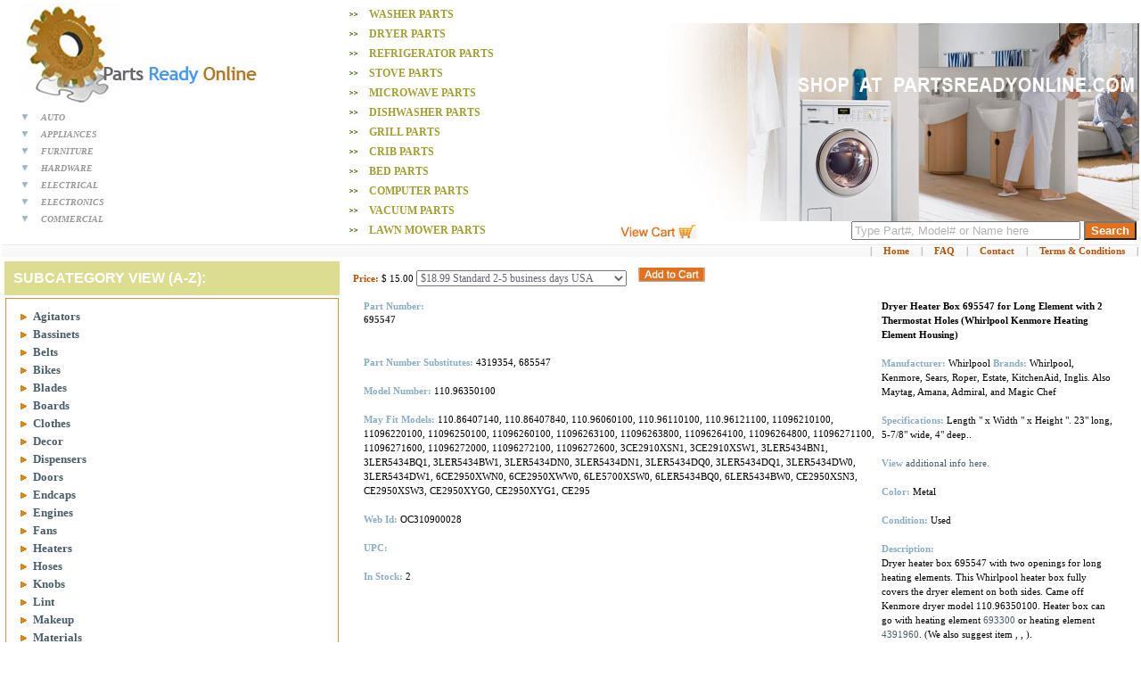

--- FILE ---
content_type: text/html; charset=UTF-8
request_url: https://www.partsreadyonline.com/item.php?ItemID=307
body_size: 6132
content:
<!DOCTYPE HTML PUBLIC "-//W3C//DTD HTML 4.01 Transitional//EN" "https://www.w3.org/TR/html4/loose.dtd">
<script type="text/javascript">
<!--
if (screen.width <= 699) {
document.location = "mobile/item.php";
}
//-->
</script>

<html>
<head>
    <link rel="icon" href="https://www.partsreadyonline.com/favicon.ICO" type="image/x-icon">
	<link rel="shortcut icon" href="https://www.partsreadyonline.com/favicon.ICO" type="image/x-icon">
<link rel="manifest" href="/manifest.json">
<link rel="mask-icon" href="/safari-pinned-tab.svg" color="#5bbad5">
<meta name="theme-color" content="#ffffff">
	<META NAME='Revisit-After' CONTENT='1 day'>
	<meta name="robots" content="archive,follow">
	<meta name="googlebot" content="index,follow">
	<meta name="Abstract" content="appliance parts fast shipping. Ice makers for sale, washer pumps, dryer heating elements, parts stores in Texas.">
	<META HTTP-EQUIV="imagetoolbar" CONTENT="no">	
	<meta http-equiv="Content-Type" content="text/html; charset=iso-8859-1">
	<meta http-equiv="Content-Language" content="en">
	<link rel="stylesheet" type="text/css" href="style.css">
	<meta name="viewport" content="width=device-width, initial-scale=1">
    
	</script>
</head>
<body>

 
<table width="100%">
<tr>	
	<td class="logo" ><a href="index.html"><img src="iconpics/logoLeft.jpg" alt="Home"></a>
	<br>

	<li class='bigList0'>
				<a href='category.php?CategName=AUTO'>
					AUTO</a></li> <li class='bigList0'>
				<a href='category.php?CategName=APPLIANCES'>
					APPLIANCES</a></li> <li class='bigList0'>
				<a href='category.php?CategName=FURNITURE'>
					FURNITURE</a></li> <li class='bigList0'>
				<a href='category.php?CategName=HARDWARE'>
					HARDWARE</a></li> <li class='bigList0'>
				<a href='category.php?CategName=ELECTRICAL'>
					ELECTRICAL</a></li> <li class='bigList0'>
				<a href='category.php?CategName=ELECTRONICS'>
					ELECTRONICS</a></li> <li class='bigList0'>
				<a href='category.php?CategName=COMMERCIAL'>
					COMMERCIAL</a></li> 	</td>
	<td class="header" rowspan="2">
		<table class="header1">	
		<tr>
		<td>	
		<li class='bigList'>
				<a href='category.php?CategName=Washer'>
					Washer PARTS</a></li> <li class='bigList'>
				<a href='category.php?CategName=Dryer'>
					Dryer PARTS</a></li> <li class='bigList'>
				<a href='category.php?CategName=Refrigerator'>
					Refrigerator PARTS</a></li> <li class='bigList'>
				<a href='category.php?CategName=Stove'>
					Stove PARTS</a></li> <li class='bigList'>
				<a href='category.php?CategName=Microwave'>
					Microwave PARTS</a></li> <li class='bigList'>
				<a href='category.php?CategName=Dishwasher'>
					Dishwasher PARTS</a></li> <li class='bigList'>
				<a href='category.php?CategName=Grill'>
					Grill PARTS</a></li> <li class='bigList'>
				<a href='category.php?CategName=Crib'>
					Crib PARTS</a></li> <li class='bigList'>
				<a href='category.php?CategName=Bed'>
					Bed PARTS</a></li> <li class='bigList'>
				<a href='category.php?CategName=Computer'>
					Computer PARTS</a></li> <li class='bigList'>
				<a href='category.php?CategName=Vacuum'>
					Vacuum PARTS</a></li> <li class='bigList'>
				<a href='category.php?CategName=Lawn Mower'>
					Lawn Mower PARTS</a></li> 		</td>
		<td class="top">
		<form name="_xclick" target="paypal" action="https://www.paypal.com/cgi-bin/webscr" method="post">
<input type="hidden" name="cmd" value="_cart">
<input type="hidden" name="business" value="support@partsreadyonline.com">
<input type="image" src="iconpics/cart.jpg" name="submit" alt="View items in shopping cart">
<input type="hidden" name="display" value="1">
</form> 
</td>
<td class="top">
<form method="post" action="search.php">
			<div>
			<input type="text" size="30%" name="keywords" value="Type Part#, Model# or Name here" style="color:#b3b3b3;"
onfocus="if(this.value==this.defaultValue)this.value='';this.style.color='383737';" 
onblur="if(this.value=='')this.value=this.defaultValue;this.style.color='b3b3b3';">
			<input type="submit" name="search" value="Search" class="button">
			</div>
		</form></td>
		</tr>
		</table>
			
	</td>	
</tr>
<tr>
<tr>
			
				<td class="homeMenu" colspan="2">
			

					<ul>
    					| <li><a href="index.html">Home</a></li> |
						<li><a href="faq.html">FAQ</a></li> |
						<li><a href="contact.html">Contact</a></li> |
			
						<li><a href="terms.html">Terms &amp; Conditions</a></li> |

					</ul>
				</td>
			

<tr>
	<td id="left">
	<table>
		
	
		<tr>
		<td class="generalMenuTitle">
			SUBCATEGORY VIEW (A-Z):
		</td>
		</tr>
		<tr>
		<td class="generalMenu">		
		<ul>
		<li class='bigList2'>
				<a href='category.php?CategName=Agitators'>
					Agitators </a></li> <li class='bigList2'>
				<a href='category.php?CategName=Bassinets'>
					Bassinets </a></li> <li class='bigList2'>
				<a href='category.php?CategName=Belts'>
					Belts </a></li> <li class='bigList2'>
				<a href='category.php?CategName=Bikes'>
					Bikes </a></li> <li class='bigList2'>
				<a href='category.php?CategName=Blades'>
					Blades </a></li> <li class='bigList2'>
				<a href='category.php?CategName=Boards'>
					Boards </a></li> <li class='bigList2'>
				<a href='category.php?CategName=Clothes'>
					Clothes </a></li> <li class='bigList2'>
				<a href='category.php?CategName=Decor'>
					Decor </a></li> <li class='bigList2'>
				<a href='category.php?CategName=Dispensers'>
					Dispensers </a></li> <li class='bigList2'>
				<a href='category.php?CategName=Doors'>
					Doors </a></li> <li class='bigList2'>
				<a href='category.php?CategName=Endcaps'>
					Endcaps </a></li> <li class='bigList2'>
				<a href='category.php?CategName=Engines'>
					Engines </a></li> <li class='bigList2'>
				<a href='category.php?CategName=Fans'>
					Fans </a></li> <li class='bigList2'>
				<a href='category.php?CategName=Heaters'>
					Heaters </a></li> <li class='bigList2'>
				<a href='category.php?CategName=Hoses'>
					Hoses </a></li> <li class='bigList2'>
				<a href='category.php?CategName=Knobs'>
					Knobs </a></li> <li class='bigList2'>
				<a href='category.php?CategName=Lint'>
					Lint </a></li> <li class='bigList2'>
				<a href='category.php?CategName=Makeup'>
					Makeup </a></li> <li class='bigList2'>
				<a href='category.php?CategName=Materials'>
					Materials </a></li> <li class='bigList2'>
				<a href='category.php?CategName=Miscellaneous'>
					Miscellaneous </a></li> <li class='bigList2'>
				<a href='category.php?CategName=Motors'>
					Motors </a></li> <li class='bigList2'>
				<a href='category.php?CategName=Panels'>
					Panels </a></li> <li class='bigList2'>
				<a href='category.php?CategName=Pets'>
					Pets </a></li> <li class='bigList2'>
				<a href='category.php?CategName=Printers'>
					Printers </a></li> <li class='bigList2'>
				<a href='category.php?CategName=Pumps'>
					Pumps </a></li> <li class='bigList2'>
				<a href='category.php?CategName=Sensors'>
					Sensors </a></li> <li class='bigList2'>
				<a href='category.php?CategName=Shelves'>
					Shelves </a></li> <li class='bigList2'>
				<a href='category.php?CategName=Springs'>
					Springs </a></li> <li class='bigList2'>
				<a href='category.php?CategName=Strollers'>
					Strollers </a></li> <li class='bigList2'>
				<a href='category.php?CategName=Switches'>
					Switches </a></li> <li class='bigList2'>
				<a href='category.php?CategName=Thermostats'>
					Thermostats </a></li> <li class='bigList2'>
				<a href='category.php?CategName=Timers'>
					Timers </a></li> <li class='bigList2'>
				<a href='category.php?CategName=Toys'>
					Toys </a></li> <li class='bigList2'>
				<a href='category.php?CategName=Tub'>
					Tub </a></li> 	

		</ul>
		</td>
		</tr>
		
<tr>
		<td class="generalMenu2">		
		<ul>
		 
					
					<tr>   
						<td class='furnitureMenu' >
							<a href='category.php?CategName=Agitators'>
								Agitators
								</a> <br>
						
						Agitator assembly, agitator repair kit, agitator cap, agitator dispenser, fabric softner dispenser, agitator coupling, filter-flo-filter, agitator stud, agitator seal<br><br>
						</td> 
					</tr>
					
					 
					
					<tr>   
						<td class='furnitureMenu' >
							<a href='category.php?CategName=Boards'>
								Boards
								</a> <br>
						
						Washing machine control board, motor control board, electronic board, electronic circuit board, washer motherboard, washing machine motherboard fuse<br><br>
						</td> 
					</tr>
					
					 
					
					<tr>   
						<td class='furnitureMenu' >
							<a href='category.php?CategName=Panels'>
								Panels
								</a> <br>
						
						Electric dryer control panel, front load dryer control panel, dryer panel with knobs, electronic control panel<br><br>
						</td> 
					</tr>
					
					 
					
					<tr>   
						<td class='furnitureMenu' >
							<a href='category.php?CategName=Doors'>
								Doors
								</a> <br>
						
						Dryer door assebly, dryer door latch kit, dryer door hinge, dryer door handle, electric dryer door gasket, dryer door seal, dryer door spring, dryer door sensor<br><br>
						</td> 
					</tr>
					
					 
					
					<tr>   
						<td class='furnitureMenu' >
							<a href='category.php?CategName=Timers'>
								Timers
								</a> <br>
						
						Defrost timer, defrost control, refrigerator timer switch, timer auto defrost, refrigerator timer delay module, timer delay dispenser board<br><br>
						</td> 
					</tr>
					
					 
					
					<tr>   
						<td class='furnitureMenu' >
							<a href='category.php?CategName=Shelves'>
								Shelves
								</a> <br>
						
						Wire shelf, door shelf, end cap, clear crisper, plastic snack drawer, refrigerator door compartment, spillproof glass shelf, crisper drawer cover<br><br>
						</td> 
					</tr>
					
					 
					
					<tr>   
						<td class='furnitureMenu' >
							<a href='category.php?CategName=Pumps'>
								Pumps
								</a> <br>
						
						Water pump replacement, water pump for washer, Kenmore water pump, pumping water out of the washing machine<br><br>
						</td> 
					</tr>
					
					 
					
					<tr>   
						<td class='furnitureMenu' >
							<a href='category.php?CategName=Heaters'>
								Heaters
								</a> <br>
						
						Whirlpool dryer heating element, electric dryer heating element, heating element for dryer, oven heating element<br><br>
						</td> 
					</tr>
					
					 
					
					<tr>   
						<td class='furnitureMenu' >
							<a href='category.php?CategName=Endcaps'>
								Endcaps
								</a> <br>
						
						Washer console end cap, dryer control panel plastic cap, plastic sides for washer-dryer control panels, control panel sides.<br><br>
						</td> 
					</tr>
					
					 
					
					<tr>   
						<td class='furnitureMenu' >
							<a href='category.php?CategName=Dispensers'>
								Dispensers
								</a> <br>
						
						Washer fabric softener dispenser, liquid detergent dispenser for a washer, fabric softener dispenser cup for an agitator, ice dispenser for refrigerator.<br><br>
						</td> 
					</tr>
					
					 
					
					<tr>   
						<td class='furnitureMenu' >
							<a href='category.php?CategName=Hoses'>
								Hoses
								</a> <br>
						
						Washer hoses, discharge hoses, tub to pump hoses, water hoses, vacuum hoses, rubber hoses.<br><br>
						</td> 
					</tr>
					
					 
					
					<tr>   
						<td class='furnitureMenu' >
							<a href='category.php?CategName=Knobs'>
								Knobs
								</a> <br>
						
						Washer knobs, handles, dryer knobs, switches, Whirlpool dryer knobs, Frigidaire washer knob, knobs on the washing machine panel, on off switches<br><br>
						</td> 
					</tr>
					
					 
					
					<tr>   
						<td class='furnitureMenu' >
							<a href='category.php?CategName=Thermostats'>
								Thermostats
								</a> <br>
						
						Clothes dryer thermostat, fuse, thermal fuse, Admiral dryer thermostat, hi-temp thermostat, dryer resistor<br><br>
						</td> 
					</tr>
					
					 
					
					<tr>   
						<td class='furnitureMenu' >
							<a href='category.php?CategName=Switches'>
								Switches
								</a> <br>
						
						Water pressure switch, timer, push-to-start switch, temperature switch<br><br>
						</td> 
					</tr>
					
					 
					
					<tr>   
						<td class='furnitureMenu' >
							<a href='category.php?CategName=Materials'>
								Materials
								</a> <br>
						
						Wood, lumber, gravel, lumber refuse, bricks, panels, stainless steel<br><br>
						</td> 
					</tr>
					
					 
					
					<tr>   
						<td class='furnitureMenu' >
							<a href='category.php?CategName=Motors'>
								Motors
								</a> <br>
						
						Motors, dryer motors, washer motor, motor assembly, Whirlpool motor, washer motor repair, motor coupler, motor replacement, motor wiring diagram.<br><br>
						</td> 
					</tr>
					
					 
					
					<tr>   
						<td class='furnitureMenu' >
							<a href='category.php?CategName=Belts'>
								Belts
								</a> <br>
						
						Dryer drum belt, drive belt, washer belt, motor belt, appliance belt, Whirlpool dryer belt, Kenmore washer belt<br><br>
						</td> 
					</tr>
					
					 
					
					<tr>   
						<td class='furnitureMenu' >
							<a href='category.php?CategName=Lint'>
								Lint
								</a> <br>
						
						Lint screen, lint filter, dryer lint trap<br><br>
						</td> 
					</tr>
					
					 
					
					<tr>   
						<td class='furnitureMenu' >
							<a href='category.php?CategName=Miscellaneous'>
								Miscellaneous
								</a> <br>
						
						Other parts that do not have a category of their own. Stroller parts, baby furniture parts, giftware, home accessories, etc. <br><br>
						</td> 
					</tr>
					
					 
					
					<tr>   
						<td class='furnitureMenu' >
							<a href='category.php?CategName=Sensors'>
								Sensors
								</a> <br>
						
						Lid switch, inline water temperature sensor, door sensor<br><br>
						</td> 
					</tr>
					
					 
					
					<tr>   
						<td class='furnitureMenu' >
							<a href='category.php?CategName=Springs'>
								Springs
								</a> <br>
						
						Washer spring, dryer spring, door spring, spring kit, washer tub spring, washer base spring, long springs.<br><br>
						</td> 
					</tr>
					
					 
					
					<tr>   
						<td class='furnitureMenu' >
							<a href='category.php?CategName=Tub'>
								Tub
								</a> <br>
						
						Washer tub, outer tub, washer tub gasket, tub seal, washer splash guard, tub ring.<br><br>
						</td> 
					</tr>
					
					 
					
					<tr>   
						<td class='furnitureMenu' >
							<a href='category.php?CategName=Bassinets'>
								Bassinets
								</a> <br>
						
						Bassinet pad, cradle screw, bassinet ruffle, bassinet cover<br><br>
						</td> 
					</tr>
					
					 
					
					<tr>   
						<td class='furnitureMenu' >
							<a href='category.php?CategName=Printers'>
								Printers
								</a> <br>
						
						Printer ink, printer cartridge, printer paper, printer paper tray<br><br>
						</td> 
					</tr>
					
					 
					
					<tr>   
						<td class='furnitureMenu' >
							<a href='category.php?CategName=Pets'>
								Pets
								</a> <br>
						
						Pet gifts, cat lover dish, cat collectibles, dog lovers, dog decorative dish<br><br>
						</td> 
					</tr>
					
					 
					
					<tr>   
						<td class='furnitureMenu' >
							<a href='category.php?CategName=Strollers'>
								Strollers
								</a> <br>
						
						Stroller child tray, adult tray, stroller seat cover, stroller safety strap<br><br>
						</td> 
					</tr>
					
					 
					
					<tr>   
						<td class='furnitureMenu' >
							<a href='category.php?CategName=Makeup'>
								Makeup
								</a> <br>
						
						Cosmetics, make-up, beauty products<br><br>
						</td> 
					</tr>
					
					 
					
					<tr>   
						<td class='furnitureMenu' >
							<a href='category.php?CategName=Clothes'>
								Clothes
								</a> <br>
						
						Women clothes, men clothing, kids clothes, robes, shorts, dresses<br><br>
						</td> 
					</tr>
					
					 
					
					<tr>   
						<td class='furnitureMenu' >
							<a href='category.php?CategName=Blades'>
								Blades
								</a> <br>
						
						Fan blades, propellers, motor blades<br><br>
						</td> 
					</tr>
					
					 
					
					<tr>   
						<td class='furnitureMenu' >
							<a href='category.php?CategName=Toys'>
								Toys
								</a> <br>
						
						<br><br>
						</td> 
					</tr>
					
					 
					
					<tr>   
						<td class='furnitureMenu' >
							<a href='category.php?CategName=Bikes'>
								Bikes
								</a> <br>
						
						<br><br>
						</td> 
					</tr>
					
					 
					
					<tr>   
						<td class='furnitureMenu' >
							<a href='category.php?CategName=Engines'>
								Engines
								</a> <br>
						
						<br><br>
						</td> 
					</tr>
					
					 
					
					<tr>   
						<td class='furnitureMenu' >
							<a href='category.php?CategName=Fans'>
								Fans
								</a> <br>
						
						Pedestal fans, desk fans, oscillating, height-asjustable, tilt-back, warehouse fans<br><br>
						</td> 
					</tr>
					
					 
					
					<tr>   
						<td class='furnitureMenu' >
							<a href='category.php?CategName=Decor'>
								Decor
								</a> <br>
						
						Home and garden decor<br><br>
						</td> 
					</tr>
					
								

		</ul>
		</td>
	</tr>

	<tr>
		<td class="adText">
		<p>
<!-- Put advertisement text here that will be shown on the left panel -->			

 
	
		<br><i><font size='1' color='#0000FF'>Sponsored </i><a target='_blank' href='https://www.fortworthpallets.com'>Fort Worth Pallets</a></font>
		

		<br><br><i>Nationwide shipping:</i><br>
New York, NY<br>
Long Island, NY<br>
Los Angeles, ca<br>
Orange County, CA<br>
Chicago, IL<br>
Washington, D.C.<br>
San Francisco, CA<br>
San Jose, Calif.<br>  
Philadelphia, NJ<br>
Atlantic City, NJ<br>
Boston, Mass.<br>
Detroit, MI<br> 
Dallas, TX<br>
Houston, TX<br>
Atlanta, GA<br>
Miami, Fl<br>
Fort Lauderdale, FL<br> 
Seattle, WA<br>
Phoenix, AZ<br>
Cleveland, Ohio<br>
Minneapolis, MN<br>
San Diego, CA<br>
St Louis, MO<br>
Denver, CO<br>
Pittsburgh, PA<br>
Tampa, FL<br>
St. Petersburg, FL<br>
Portland, OR<br>
Cincinnati, OH<br>
Kansas City, MO<br>
Sacramento, CA<br>
Milwaukee, WI<br>
Norfolk, VA<br>
San Antonio, Texas<br>  
Indianapolis, IN<br>
Orlando, FL<br>
Columbus, Ohio<br>
Charlotte, SC<br>
Las Vegas, NV<br>
New Orleans, LA<br>
Salt Lake City, Utah<br> 
Greensboro, NC<br>
Nashville, Tennessee<br>
Buffalo, NY<br>
Niagra Falls, NY<br>
Hartford, CT<br>
Austins, Texas<br>  
Memphis, TN<br> 
Rochester, NY<br> 
Raleigh-Durham, NC<br> 
Jacksonville, FL<br>
Grand Rapids, MI<br>
Oklahoma City, OK<br>
West Palm Beach, FL<br>
Boca Raton, FL<br> 
Louisville, KY<br>
Richmond, VA.<br> 
<!-- ------------------------------------------------  -->	

		</p>
	</td>
	</tr>
	</table>
	</td>


	<td class="content">
		<table width="100%" id="itemdetails"> 
<tr>
 <span class='titleprice'>Price: </span>
						 $ 15.00	
<form target="paypal" action="https://www.paypal.com/cgi-bin/webscr" method="post">
<input type="hidden" name="cmd" value="_cart">
<input type="hidden" name="business" value="support@partsreadyonline.com">
<input type="hidden" name="item_name" value="Used Dryer Heater Box 695547 for Long Element with 2 Thermostat Holes (Whirlpool Kenmore Heating Element Housing)">
<input type="hidden" name="item_number" value="OC310900028, PageId 307. Accepted Terms and Conditions on PartsReadyOnline.com">
<input type="hidden" name="amount" value="15.00">
<input type="hidden" name="buyer_credit_shipping_method" value="">
 <input type="hidden" name="no_shipping" value="0">
<input type="hidden" name="no_note" value="1">
<input type="hidden" name="currency_code" value="USD">
	
			
			
			<select name='shipping'>
<option value='18.99'> $18.99 Standard 2-5 business days USA</option>
<option value='45.99'> $45.99 Expedited 1-3 business day USA</option> 
<option value='49.99'> $49.99 International 1-3 business weeks</option> 
<option value='0.00'> $0.00 Local Pickup in Fort Worth, TX 76119</option>




	
  </select>
			
			
  <input type="hidden" name="shipping2" value="0">
<input type="image" src="iconpics/button_add_to_cart.jpg" border="0" name="submit" 
alt="Pay with credit card without Paypal account">
<input type="hidden" name="add" value="1">
<input type="hidden" name="bn" value="PP-ShopCartBF">
</form>


</tr>




  
 
					


<!DOCTYPE html PUBLIC "-//W3C//DTD HTML 4.01//EN" "http://www.w3.org/TR/html4/strict.dtd">
<html>
<head>
<title>Dryer Heater Box 695547 for Long Element with 2 Thermostat Holes (Whirlpool Kenmore Heating Element Housing) PartsReadyOnline.com</title>
<meta http-equiv="content-type" content="text/html;charset=iso-8859-1">
<meta http-equiv="Content-Language" content="en">


</head>
<body>
</body>
</html>

						 <tr><td>
						<span class='title'>Part Number: </span><h2>695547</h2>
						 <br><br>
						 <span class='title'>Part Number Substitutes: </span>
						4319354, 685547
						<br><br>
						 <span class='title'>Model Number: </span>
						 110.96350100
						 <br><br>
						 <span class='title'>May Fit Models: </span>
						 110.86407140, 110.86407840, 110.96060100, 110.96110100, 110.96121100, 11096210100, 11096220100, 11096250100, 11096260100, 11096263100, 11096263800, 11096264100, 11096264800, 11096271100, 11096271600, 11096272000, 11096272100, 11096272600, 3CE2910XSN1, 3CE2910XSW1, 3LER5434BN1, 3LER5434BQ1, 3LER5434BW1, 3LER5434DN0, 3LER5434DN1, 3LER5434DQ0, 3LER5434DQ1, 3LER5434DW0, 3LER5434DW1, 6CE2950XWN0, 6CE2950XWW0, 6LE5700XSW0, 6LER5434BQ0, 6LER5434BW0, CE2950XSN3, CE2950XSW3, CE2950XYG0, CE2950XYG1, CE295
						 <br><br>
						<span class='title'>Web Id: </span>OC310900028
						 
						<br><br><span class='title'>UPC: </span>
						  

						 <br><br><span class='title'>In Stock: </span>
						 2 
						 
						</td>
						  
						
						 <td><h1>Dryer Heater Box 695547 for Long Element with 2 Thermostat Holes (Whirlpool Kenmore Heating Element Housing)</h1>
						 </br>
						 <span class='title'>Manufacturer: </span>
						 Whirlpool <a href=''></a>
						  
						 <span class='title'>Brands: </span>
						 Whirlpool, Kenmore, Sears, Roper, Estate, KitchenAid, Inglis. Also Maytag, Amana, Admiral, and Magic Chef
						 <br><br>
						 <span class='title'>Specifications:</span>
						Length &quot; x Width &quot; x Height &quot;. 
						23" long, 5-7/8" wide, 4" deep..  
						
						<br><br>
						
						<span class='title'>View </span>
						 <a href='diagrams/'>additional info here.</a> <a href=''></a>
						<br><br>
						<span class='title'>Color:</span>
						Metal 
						<br><br>
						<span class='title'>Condition: </span> 
						Used 
						<br><br>
						<span class='title'>Description: </span> 
						<div class='descr'>Dryer heater box 695547 with two openings for long heating elements. This Whirlpool heater box fully covers the dryer element on both sides. Came off Kenmore dryer model 110.96350100. Heater box can go with heating element <a href=item.php?ItemID=290>693300</a> or heating element <a href=item.php?ItemID=289>4391960</a>.
						(We also suggest item <a href='https://www.partsreadyonline.com/item.php?ItemID='></a>, <a href='https://www.partsreadyonline.com/item.php?ItemID='></a>, <a href='https://www.partsreadyonline.com/item.php?ItemID='></a>). 
			
						</div>
					    

						
						</td>
			
						
						 </tr>
							
						<tr><td colspan=2>
						<img src='images/OC310900028.jpg' alt='Dryer Heater Box 695547 for Long Element with 2 Thermostat Holes (Whirlpool Kenmore Heating Element Housing)' class='detailImage'></td></tr>	
						<tr><td colspan=2>
						<img src='images/OC310900025.jpg' alt='Dryer Heater Box 695547 for Long Element with 2 Thermostat Holes (Whirlpool Kenmore Heating Element Housing)' class='detailImage'></td></tr>	
			
<div id='searchMonkey' typeof='product:Product'
    xmlns:product='https://search.yahoo.com/searchmonkey/product/'
    xmlns:rdfs='https://www.w3.org/2000/01/rdf-schema#'
    xmlns:commerce='https://search.yahoo.com/searchmonkey/commerce/'
    xmlns:media='https://search.yahoo.com/searchmonkey/media/'
    xmlns:vcard='https://www.w3.org/2006/vcard/ns#'
    xmlns:review='https://purl.org/stuff/rev#'
    xmlns:xsd='https://www.w3.org/2001/XMLSchema#'
    xmlns:use='https://search.yahoo.com/searchmonkey-datatype/use/'
    xmlns:currency='https://search.yahoo.com/searchmonkey-datatype/currency/'>

    <span property='product:listPrice'>15.00</span>
    
    <span property='product:currency' content='USD' />

    <span property='product:identifier' datatype='use:upc'></span>

    <span property='rdfs:label'>Dryer Heater Box 695547 for Long Element with 2 Thermostat Holes (Whirlpool Kenmore Heating Element Housing)</span>

    <span property='rdfs:comment'>Dryer heater box 695547 with two openings for long heating elements. This Whirlpool heater box fully covers the dryer element on both sides. Came off Kenmore dryer model 110.96350100. Heater box can go with heating element <a href=item.php?ItemID=290>693300</a> or heating element <a href=item.php?ItemID=289>4391960</a>.</span>

    <span rel='rdfs:seeAlso media:image'>
         <img src='https://www.partsreadyonline.com/images/OC310900028.jpg' alt='Dryer Heater Box 695547 for Long Element with 2 Thermostat Holes (Whirlpool Kenmore Heating Element Housing)'/>
    </span>

    <div rel='product:manufacturer'>
        <span typeof='vcard:VCard commerce:Business'>
            <a rel='vcard:url' href=''></a>
            <span property='vcard:organization-name'>Whirlpool</span>
        </span>
    </div>

    <a rel='product:specification' href='https://www.partsreadyonline.com/item.php?ItemID=307'></a>
    
    
</div>	

	
		
<tr>
	<td colspan="2" class="footer">

<a href="rss/parts.xml"><img src="iconpics/rss_icon.gif" alt="rss_feed"></a>
							
<a href="rss/parts.xml">RSS</a><br>
			
	<a href="terms.html">Customer must read Terms &amp; Conditions prior to ordering</a><br>
<a href="mailto:support@partsreadyonline.com?subject=Parts Web Inquiry">
support&#64;partsreadyonline.com</a><br>
Copyright &copy; 2008 PartsReadyOnline.com 

<br></br>
<br>Quick links:

<br><a href="https://www.pr.com/press-release/382613">
Our Press Release on PR.com</a>
<br><a href="https://www.facebook.com/parts.ready">
Connect with us on Facebook/</a>
<br><a href="https://alyosh.com">
Follow us on Alyosh/</a>
<br><a href="https://www.linkedin.com/posts/elaine-marcus-b8605a257_texas-activity-7233616477700939776-H_lT?utm_source=share&utm_medium=member_desktop">Linkedin</a>
<br><a href="https://www.merchantcircle.com/business/www.PartsReadyOnline.com.Used.Parts.Store.Appliance.parts.Vacuum.parts.Crib.Hardware.repalcement.parts..800-829-1039/products">
See us on MerchantCircle/</a> 
<br><a href="https://www.google.com/">
https://www.google.com/</a> 
<br><a href="https://www.fortworthpallets.com/">
https://www.fortworthpallets.com/</a> 
<br><a href="https://www.yahoo.com/">
https://www.yahoo.com/</a> 
<br><a href="https://www.diyforums.net/microwave-fan-motor-wiring-for-diy-project-6345920.html">
https://www.diyforums.net</a> 
<br><a href="https://www.fixya.com/support/t2718975-match_up_pictures_crib_hardware">
https://www.fixya.com/</a> 
<br><a href="https://www.bing.com/">
https://www.bing.com/</a> 
<br><a href="https://www.fortworthpallets.com/">
Reclaimed Lumber for DIY projects: vintage wood, pallet boards, antique timber</a> 
</br>


	</td>
</tr>
<tr>
	<td colspan="2" class="others">
	</td>
</tr>
</table>
</body>
</html>